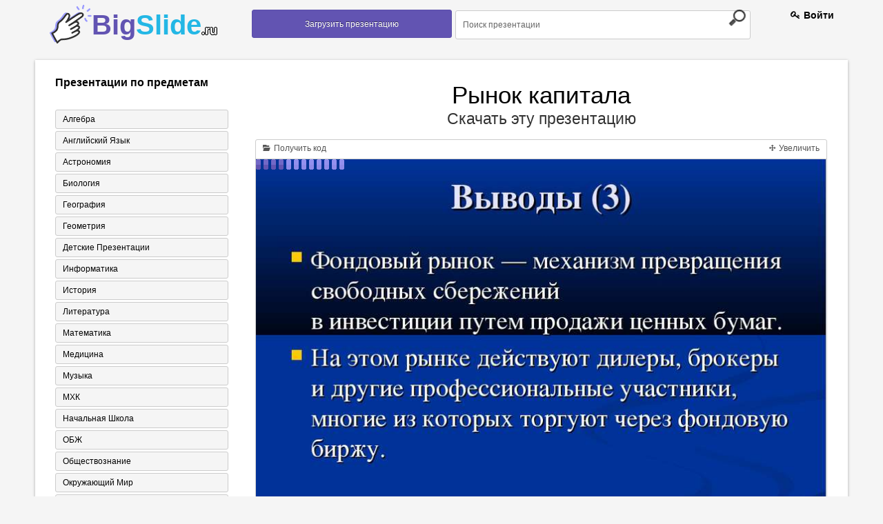

--- FILE ---
content_type: text/html; charset=UTF-8
request_url: https://bigslide.ru/ekonomika/34586-rinok-kapitala1.html
body_size: 17642
content:
<!DOCTYPE html>
<!--[if lt IE 7]>      <html class="no-js lt-ie9 lt-ie8 lt-ie7"> <![endif]-->
<!--[if IE 7]>         <html class="no-js lt-ie9 lt-ie8"> <![endif]-->
<!--[if IE 8]>         <html class="no-js lt-ie9"> <![endif]-->
<!--[if gt IE 8]><!--> <html class="no-js"> <!--<![endif]-->
<head>
    <meta charset="utf-8">
    <meta http-equiv="X-UA-Compatible" content="IE=edge,chrome=1">
    <meta name="keywords" content="Скачать презентацию Рынок капитала, презентация на тему Рынок капитала, презентация по экономике Рынок капитала" />
<meta name="description" content="Презентация на тему Рынок капитала к уроку по экономике" />
<link rel="stylesheet" type="text/css" href="/assets/eb39e12/colorbox.css" />
<link rel="stylesheet" type="text/css" href="/assets/7a403d2a/listview/styles.css" />
<script type="text/javascript" src="/assets/d743f8/jquery.min.js"></script>
<script type="text/javascript" src="/assets/d743f8/jquery.cookie.js"></script>
<script type="text/javascript" src="/assets/d743f8/jquery.ba-bbq.min.js"></script>
<script type="text/javascript" src="/assets/eb39e12/js/jquery.colorbox-min.js"></script>
<title>Презентация &quot;Рынок капитала&quot; - скачать бесплатно</title>
    <!--<link rel="chrome-webstore-item" href="https://chrome.google.com/webstore/detail/lejpbmpibkebmlngnaijaggjlmhjbhog">-->
    <!-- Mobile viewport -->
    <meta name="viewport" content="width=device-width; initial-scale=1.0">
    <link rel="icon" href="/assets/7ea587ee/images/favicon.ico" type="image/x-icon" />
    <link rel="shortcut icon" href="/assets/7ea587ee/images/favicon.ico" type="image/x-icon" />
    <!-- CSS-->
    <!-- Google web fonts. You can get your own bundle at http://www.google.com/fonts. Don't forget to update the CSS accordingly!-->
    <link href='//fonts.googleapis.com/css?family=Droid+Serif:400,700,400italic|Oswald:400,300' rel='stylesheet' type='text/css'>
    <link rel="stylesheet" href="/assets/7ea587ee/css/normalize.css">
    <link rel="stylesheet" type="text/css" href="/assets/7ea587ee/css/demo.css" />

    <!-- end CSS-->
    <!-- columns demo style. DELETE IT -->
    <script async src="https://pagead2.googlesyndication.com/pagead/js/adsbygoogle.js?client=ca-pub-6333901509956448" crossorigin="anonymous"></script>
<!--/////кнопка вверх//////-->
    <script type="text/javascript">

        $(function() {

            $(window).scroll(function() {

                if($(this).scrollTop() != 0) {

                    $('#toTop').fadeIn();

                } else {

                    $('#toTop').fadeOut();

                }

            });

            $('#toTop').click(function() {

                $('body,html').animate({scrollTop:0},800);

            });

        });

    </script>
    <script src="/assets/7ea587ee/js/bigslide.js"></script>


<!--///////////-->
</head>
<body id="home">
<!--[if lt IE 7]>
<p class="chromeframe">You are using an <strong>outdated</strong> browser. Please <a href="http://browsehappy.com/">upgrade your browser</a> or <a href="http://www.google.com/chromeframe/?redirect=true">activate Google Chrome Frame</a> to improve your experience.</p>
<![endif]-->
<!-- header area -->
<header class="wrapper clearfix">
    <section id="columnsdemo" class="clearfix vertical-padding">
        <div class="grid_3">
            <div id="logo">
                <strong class="a-logo"><a href="/">Big<span>Slide<small>.ru</small></span></a> </strong>
            </div>
        </div>
        <!--/////////////-->
        <div class="grid_3">
            <nav id="topnav" role="navigation">
                <a href="https://bigslide.ru/upload.html">
                    <button class="a_demo_four"> Загрузить презентацию</button>
                </a>
            </nav>
            <!-- end main navigation -->
        </div>
		

        <!--/////////////-->
        <div class="grid_5">
            <form class="a-search" method="GET" action="https://bigslide.ru/search.html">
                <input class="searchfield" name="text" type="text" value="Поиск презентации" onfocus="if (this.value == 'Поиск презентации') {this.value = '';}" onblur="if (this.value == '') {this.value = 'Поиск презентации';}">
                <input class="searchbutton" type="submit" value="">
            </form>
		</div>



        </div>

        <div class="grid_1">
                            <span class="a-regist">
                    <span class="a-rt"><a href="/login.html"><i class="icon-key"></i> Войти</a></span>                </span>
        </div>
    </section>
</header>



<!-- end header -->
<!-- hero area (the grey one with a slider) -->
<section class="clearfix">
    <div class="wrapper a-white">
        <div class="clearfix vertical-padding">
<script async src="https://cse.google.com/cse.js?cx=fa64be1d6d11b5389"></script>
<div class="gcse-search"></div>
            
    <div class="grid_3">
        <!--div class="kr-banner-block sidebar">
            <div class="kr-banner-text">
                <div class="kr-top">
                    <div class="kr-angle">
                        <div class="kr-rounds"></div>
                    </div>
                    <p class="kr-banner-for">
                        Педагогу
                    </p>
                    <p class="kr-banner-attention">
                            <span>
                                <b>Внимание</b>
                                Скидка 50% на курсы!
                            </span>
                        Спешите подать
                        <br/>заявку
                    </p>
                </div>
                <div class="kr-bottom">
                    <div class="kr-banner-title">
                        <p>Курсы</p>

                        <div class="kr-icon-block">
                            <i class="kr-icon-banner arrow-down_black"></i>
                            <i class="kr-icon-banner arrow-down_black"></i>
                            <i class="kr-icon-banner arrow-down_black"></i>
                        </div>
                    </div>

                    <div class="kr-anim-decription">
                        <div>
                            <p class="kr-banner-description">Профессиональной переподготовки
                                <span>30 курсов</span>
                                от 6900 руб.
                            </p>
                            <p class="kr-banner-description">Курсы для всех
                                <span>от <em>3000</em> руб.</span>
                                от 1500 руб.
                            </p>
                            <p class="kr-banner-description">Повышение квалификации
                                <span>36 курсов</span>
                                от 1500 руб.
                            </p>
                        </div>
                    </div>

                    <div class="kr-button-block">
                        <a href="https://infourok.ru" >Перейти</a>
                    </div>

                    <p class="kr-banner-certificate">Лицензия №037267 от 17.03.2016 г.
                        <br/>выдана департаментом образования г. Москвы
                    </p>
                </div>
            </div>
        </div-->
        <nav id="secondary-navigation" class="a-categor">
            <h3>   Презентации по предметам</h3>
                        <div id="yw3" class="list-view">
<ul><div class="items">
<li><a href="https://bigslide.ru/algebra" alt="Алгебра" >Алгебра</a></li><li><a href="https://bigslide.ru/angliyskiy-yazik" alt="Английский язык" >Английский язык</a></li><li><a href="https://bigslide.ru/astronomiya" alt="Астрономия" >Астрономия</a></li><li><a href="https://bigslide.ru/biologiya" alt="Биология" >Биология</a></li><li><a href="https://bigslide.ru/geografiya" alt="География" >География</a></li><li><a href="https://bigslide.ru/geometriya" alt="Геометрия" >Геометрия</a></li><li><a href="https://bigslide.ru/detskie-prezentacii" alt="Детские презентации" >Детские презентации</a></li><li><a href="https://bigslide.ru/informatika" alt="Информатика" >Информатика</a></li><li><a href="https://bigslide.ru/istoriya" alt="История" >История</a></li><li><a href="https://bigslide.ru/literatura" alt="Литература" >Литература</a></li><li><a href="https://bigslide.ru/matematika" alt="Математика" >Математика</a></li><li><a href="https://bigslide.ru/medicina" alt="Медицина" >Медицина</a></li><li><a href="https://bigslide.ru/muzika" alt="Музыка" >Музыка</a></li><li><a href="https://bigslide.ru/mhk" alt="МХК" >МХК</a></li><li><a href="https://bigslide.ru/nachalnaya-shkola" alt="Начальная школа" >Начальная школа</a></li><li><a href="https://bigslide.ru/obzh" alt="ОБЖ" >ОБЖ</a></li><li><a href="https://bigslide.ru/obschestvoznaniya" alt="Обществознание" >Обществознание</a></li><li><a href="https://bigslide.ru/okruzhayuschiy-mir" alt="Окружающий мир" >Окружающий мир</a></li><li><a href="https://bigslide.ru/pedagogika" alt="Педагогика" >Педагогика</a></li><li><a href="https://bigslide.ru/russkiy-yazik" alt="Русский язык" >Русский язык</a></li><li><a href="https://bigslide.ru/tehnologiya" alt="Технология" >Технология</a></li><li><a href="https://bigslide.ru/fizika" alt="Физика" >Физика</a></li><li><a href="https://bigslide.ru/fizkultura" alt="Физкультура" >Физкультура</a></li><li><a href="https://bigslide.ru/filosofiya" alt="Философия" >Философия</a></li><li><a href="https://bigslide.ru/himiya" alt="Химия" >Химия</a></li><li><a href="https://bigslide.ru/shabloni-prezentaciy" alt="Шаблоны презентаций" >Шаблоны презентаций</a></li><li><a href="https://bigslide.ru/ekologiya" alt="Экология" >Экология</a></li><li class="a-active" ><a href="https://bigslide.ru/ekonomika" alt="Экономика" >Экономика</a></li></div></ul><div class="keys" style="display:none" title="/ekonomika/34586-rinok-kapitala1.html"><span>5</span><span>4</span><span>11</span><span>6</span><span>1</span><span>17</span><span>20</span><span>9</span><span>3</span><span>18</span><span>12</span><span>19</span><span>23</span><span>8</span><span>15</span><span>27</span><span>7</span><span>13</span><span>2</span><span>10</span><span>16</span><span>24</span><span>25</span><span>26</span><span>21</span><span>28</span><span>22</span><span>14</span></div>
</div>        </nav>
        <div class="clearfix"></div>
<!--        <div class="a-img-cover">-->
<!--            <img src="--><!--/images/250-250.png">-->
<!--        </div>-->
    </div>

    <!--//////////-->
    <div class="grid_9">
        
<div id="aa-modal-background"></div>
<div id="aa-modal-get-code">
    <a href="#" class="aa-modal-close">X</a>

    <p class="a-cod-sla">
        Код презентации <small>скопируйте его</small>
    </p>

    <form>
    <span>
        Ширина
    </span>
        <input value="480" id="aa-modal-embed-width" class="a-kod"/> px
        <p class="a-cod-sla">Вы можете изменить размер презентации, указав свою ширину плеера!</p>

        <textarea style="width: 300px;" rows="7" id="aa-modal-embed-input" onclick="$(this).select();"></textarea>
    </form>

</div>

<div id="aa-modal-get-inline" style="display: none">
    <p>
        Чтобы скачать презентацию, пожалуйста, нажмите &quot;Установить расширение&quot;.
    </p>
    <p>Скачивание начнется автоматически.</p>

</div>

<center>
    <h1 class="a-tema"> Рынок капитала </h1>
    <div style="clear: both;"></div>
    <a href="http://bigslide.ru/uploads/files/35/rinok-kapitala.ppt" target="_blank"
       class="a_donlaud"
       data-link="http://bigslide.ru/uploads/files/35/rinok-kapitala.ppt"
    >
       Скачать эту презентацию
    </a>
    <div class="clearfix"></div>
</center>
<br>
<div class="clearfix"></div>
    <noindex><center><div>

    </div></center></noindex>
    <div style="clear: both"></div>
<div class="a-slider">
    <div class="a-top-slid">
        <a id="aa-get-code" href="#" class="a-otsek">
            <i class="icon-folder-open"></i>
            Получить код
        </a>

        
        <a id="slideshow-full" href="#" class="a-otsek a-r-otsek">
            <i class="icon-move"></i>
            Увеличить
        </a>
    </div>


    <div id="slideshow" class="a-slider-1">

        <img id="slideshow-preloader" class="active"
             src="https://bigslide.ru/assets/7ea587ee/images/Load.gif">
        <img aa-delay="5" src="https://bigslide.ru/images/35/34586/831/img0.jpg" alt="Глава 3. Экономика фирмы 20. Рынок капитала 20. Рынок капитала" title="Глава 3. Экономика фирмы 20. Рынок капитала 20. Рынок капитала" >
<img aa-delay="5" src="https://bigslide.ru/images/35/34586/831/img1.jpg" alt="Источники финансирования фирмы Привлечение инвестиций (attracting investment)..." title="Источники финансирования фирмы Привлечение инвестиций (attracting investment)..." >
<img aa-delay="5" src="https://bigslide.ru/images/35/34586/831/img2.jpg" alt="Капитал (capital) — это накопленные физические ресурсы (здания, оборудование,..." title="Капитал (capital) — это накопленные физические ресурсы (здания, оборудование,..." >
<img aa-delay="5" src="https://bigslide.ru/images/35/34586/831/img3.jpg" alt="Три вида капитала Физический капитал — все, что создано трудом человека и исп..." title="Три вида капитала Физический капитал — все, что создано трудом человека и исп..." >
<img aa-delay="5" src="https://bigslide.ru/images/35/34586/831/img4.jpg" alt="Инвестиции (investment) — увеличение капитала фирмы с целью извлечения дохода..." title="Инвестиции (investment) — увеличение капитала фирмы с целью извлечения дохода..." >
<img aa-delay="5" src="https://bigslide.ru/images/35/34586/831/img5.jpg" alt="Ставка процента (interest rate) — отношение годовой суммы процента к сумме де..." title="Ставка процента (interest rate) — отношение годовой суммы процента к сумме де..." >
<img aa-delay="5" src="https://bigslide.ru/images/35/34586/831/img6.jpg" alt="Ценная бумага (security) — документ, который закрепляет имущественные и неиму..." title="Ценная бумага (security) — документ, который закрепляет имущественные и неиму..." >
<img aa-delay="5" src="https://bigslide.ru/images/35/34586/831/img7.jpg" alt="Виды ценных бумаг Акция (stock — амер., share — англ.) — удостоверение собств..." title="Виды ценных бумаг Акция (stock — амер., share — англ.) — удостоверение собств..." >
<img aa-delay="5" src="https://bigslide.ru/images/35/34586/831/img8.jpg" alt="Другие виды ценных бумаг: чек — указание чекодателя банку выплатить чекодержа..." title="Другие виды ценных бумаг: чек — указание чекодателя банку выплатить чекодержа..." >
<img aa-delay="5" src="https://bigslide.ru/images/35/34586/831/img9.jpg" alt="Виды акций обыкновенные (ordinary stocks), которые дают владельцу право голос..." title="Виды акций обыкновенные (ordinary stocks), которые дают владельцу право голос..." >
<img aa-delay="5" src="https://bigslide.ru/images/35/34586/831/img10.jpg" alt="Фондовый рынок рынок капитала (capital market) — рынок, на котором осуществля..." title="Фондовый рынок рынок капитала (capital market) — рынок, на котором осуществля..." >
<img aa-delay="5" src="https://bigslide.ru/images/35/34586/831/img11.jpg" alt="Участники фондового рынка Эмитенты (issuers) — фирмы и другие организации, ну..." title="Участники фондового рынка Эмитенты (issuers) — фирмы и другие организации, ну..." >
<img aa-delay="5" src="https://bigslide.ru/images/35/34586/831/img12.jpg" alt="Профессиональные участники фондового рынка Брокер (broker) — юридическое или ..." title="Профессиональные участники фондового рынка Брокер (broker) — юридическое или ..." >
<img aa-delay="5" src="https://bigslide.ru/images/35/34586/831/img13.jpg" alt="Фондовая биржа (stock exchange) — фирма — организатор торговли на рынке ценны..." title="Фондовая биржа (stock exchange) — фирма — организатор торговли на рынке ценны..." >
<img aa-delay="5" src="https://bigslide.ru/images/35/34586/831/img14.jpg" alt="Котировка (quote) цена ценной бумаги на бирже Листинг (listing) — регистрация..." title="Котировка (quote) цена ценной бумаги на бирже Листинг (listing) — регистрация..." >
<img aa-delay="5" src="https://bigslide.ru/images/35/34586/831/img15.jpg" alt="Инвестиционные показатели Рыночная капитализация (market capitalization, MCAP..." title="Инвестиционные показатели Рыночная капитализация (market capitalization, MCAP..." >
<img aa-delay="5" src="https://bigslide.ru/images/35/34586/831/img16.jpg" alt="Гарри Маркович (род. 1927), американский экономист и математик. В статье “Выб..." title="Гарри Маркович (род. 1927), американский экономист и математик. В статье “Выб..." >
<img aa-delay="5" src="https://bigslide.ru/images/35/34586/831/img17.jpg" alt="Уильям Шарп (род.1934), американский экономист. В статье “Цена акционерного к..." title="Уильям Шарп (род.1934), американский экономист. В статье “Цена акционерного к..." >
<img aa-delay="5" src="https://bigslide.ru/images/35/34586/831/img18.jpg" alt="Выводы (1) Фирма может финансировать свою деятельность путем: привлечения инв..." title="Выводы (1) Фирма может финансировать свою деятельность путем: привлечения инв..." >
<img aa-delay="5" src="https://bigslide.ru/images/35/34586/831/img19.jpg" alt="Выводы (2) Существует три основных вида ценных бумаг — документа, закрепляюще..." title="Выводы (2) Существует три основных вида ценных бумаг — документа, закрепляюще..." >
<img aa-delay="5" src="https://bigslide.ru/images/35/34586/831/img20.jpg" alt="Выводы (3) Фондовый рынок — механизм превращения свободных сбережений в инвес..." title="Выводы (3) Фондовый рынок — механизм превращения свободных сбережений в инвес..." >

        <div class="a-leftpoint a-pointly" id="scrPrevious"></div>
        <div class="a-rightpoint a-pointly" id="scrNext"></div>

    </div>


    <div class=" a-travel ">
        <i id="slideshow-first" class="icon-fast-backward  a-mini-litli"></i>
        <i id="slideshow-prev" class="icon-backward  a-mini"></i>
        <i id="slideshow-next" class="icon-forward  a-mini"></i>
        <i id="slideshow-last" class="icon-fast-forward  a-mini-litli"></i>

        <span id="slideshow-slide" class="a-pages">1</span>
        <span id="slideshow-count" class="a-dalee">21</span>
    </div>

</div>

<div class="clearfix"></div>
<center>
        <h3 class="a-tema" itemprop="name"> Презентация на тему
        <span>Рынок капитала</span>
    </h3>
    <div style="clear: both;"></div>
        <div style="clear: both;"></div>
    <a href="http://bigslide.ru/uploads/files/35/rinok-kapitala.ppt" target="_blank"
       class="a_donlaud"
       data-link="http://bigslide.ru/uploads/files/35/rinok-kapitala.ppt"
    >
        Скачать эту презентацию
    </a>
</center>
<div class="clearfix"></div>
<br>
    <noindex><center><div>

    </div></center></noindex>
    <div style="clear: both"></div>

<div itemscope itemtype="//schema.org/ScholarlyArticle">

    <meta itemprop="image" content="/images/35/34586/960/img0.jpg"/>
    <meta property="og:title" content="Рынок капитала"/>
    <meta property="og:image" content="/images/35/34586/960/img0.jpg"/>
    <div class="grid_6">
        <div itemscope itemtype="http://schema.org/ImageObject">
    <div class="a-minamb">Cлайд<span class="a-mamba"> 1</span></div>
    <meta itemprop="name" content="Рынок капитала" />
    <meta itemprop="caption" content="Глава 3. Экономика фирмы 20. Рынок капитала 20. Рынок капитала" />
    <meta itemprop="width" content="960 px" />
    <meta itemprop="height" content="720 px" />
    <a class="aa-colorbox" itemprop="contentUrl" href="https://bigslide.ru/images/35/34586/960/img0.jpg" alt="Глава 3. Экономика фирмы 20. Рынок капитала 20. Рынок капитала" title="Глава 3. Экономика фирмы 20. Рынок капитала 20. Рынок капитала" >
    <img class="a-div-prezent" itemprop="thumbnail" src="https://bigslide.ru/images/35/34586/389/img0.jpg" alt="Глава 3. Экономика фирмы 20. Рынок капитала 20. Рынок капитала" title="Глава 3. Экономика фирмы 20. Рынок капитала 20. Рынок капитала">
    </a>
    <span class="a-slid-text" itemprop="description">Глава 3. Экономика фирмы 20. Рынок капитала 20. Рынок капитала</span>
</div>
<div class="clearfix "></div><div itemscope itemtype="http://schema.org/ImageObject">
    <div class="a-minamb">Cлайд<span class="a-mamba"> 2</span></div>
    <meta itemprop="name" content="Рынок капитала" />
    <meta itemprop="caption" content="Источники финансирования фирмы Привлечение инвестиций (attracting investment) —вложение фирмой или лицом средств в денежной или физической форме в данную фирму. Реинвестирование прибыли (reinvesting profit) — вложение в производство прибыли, оставшейся в распоряжении фирмы после уплаты налогов. Заимствование (borrowing) — получение средств в виде займа в банке или через продажу облигации на условиях платности, срочности и возвратности. Гранты (grants) — получение взноса в денежной или физической форме, возврата которого не требуется. 20. Рынок капитала" />
    <meta itemprop="width" content="960 px" />
    <meta itemprop="height" content="720 px" />
    <a class="aa-colorbox" itemprop="contentUrl" href="https://bigslide.ru/images/35/34586/960/img1.jpg" alt="Источники финансирования фирмы Привлечение инвестиций (attracting investment)..." title="Источники финансирования фирмы Привлечение инвестиций (attracting investment)..." >
    <img class="a-div-prezent" itemprop="thumbnail" src="https://bigslide.ru/images/35/34586/389/img1.jpg" alt="Источники финансирования фирмы Привлечение инвестиций (attracting investment)..." title="Источники финансирования фирмы Привлечение инвестиций (attracting investment)...">
    </a>
    <span class="a-slid-text" itemprop="description">Источники финансирования фирмы Привлечение инвестиций (attracting investment) —вложение фирмой или лицом средств в денежной или физической форме в данную фирму. Реинвестирование прибыли (reinvesting profit) — вложение в производство прибыли, оставшейся в распоряжении фирмы после уплаты налогов. Заимствование (borrowing) — получение средств в виде займа в банке или через продажу облигации на условиях платности, срочности и возвратности. Гранты (grants) — получение взноса в денежной или физической форме, возврата которого не требуется. 20. Рынок капитала</span>
</div>
<div class="clearfix "></div><div itemscope itemtype="http://schema.org/ImageObject">
    <div class="a-minamb">Cлайд<span class="a-mamba"> 3</span></div>
    <meta itemprop="name" content="Рынок капитала" />
    <meta itemprop="caption" content="Капитал (capital) — это накопленные физические ресурсы (здания, оборудование, машины) и финансовые сбережения, используемые для производства и финансирования производства экономических благ. В широком смысле капитал — это все, что приносит его владельцу доход. 20. Рынок капитала" />
    <meta itemprop="width" content="960 px" />
    <meta itemprop="height" content="720 px" />
    <a class="aa-colorbox" itemprop="contentUrl" href="https://bigslide.ru/images/35/34586/960/img2.jpg" alt="Капитал (capital) — это накопленные физические ресурсы (здания, оборудование,..." title="Капитал (capital) — это накопленные физические ресурсы (здания, оборудование,..." >
    <img class="a-div-prezent" itemprop="thumbnail" src="https://bigslide.ru/images/35/34586/389/img2.jpg" alt="Капитал (capital) — это накопленные физические ресурсы (здания, оборудование,..." title="Капитал (capital) — это накопленные физические ресурсы (здания, оборудование,...">
    </a>
    <span class="a-slid-text" itemprop="description">Капитал (capital) — это накопленные физические ресурсы (здания, оборудование, машины) и финансовые сбережения, используемые для производства и финансирования производства экономических благ. В широком смысле капитал — это все, что приносит его владельцу доход. 20. Рынок капитала</span>
</div>
<div class="clearfix "></div><div itemscope itemtype="http://schema.org/ImageObject">
    <div class="a-minamb">Cлайд<span class="a-mamba"> 4</span></div>
    <meta itemprop="name" content="Рынок капитала" />
    <meta itemprop="caption" content="Три вида капитала Физический капитал — все, что создано трудом человека и используется для превращения ресурсов в экономические блага. Финансовый капитал — денежные средства, на которые фирма покупает физический капитал. Человеческий капитал — люди, которых нанимает фирма, поскольку они своим трудом создают добавленную стоимость и приносят фирме доход. 20. Рынок капитала" />
    <meta itemprop="width" content="960 px" />
    <meta itemprop="height" content="720 px" />
    <a class="aa-colorbox" itemprop="contentUrl" href="https://bigslide.ru/images/35/34586/960/img3.jpg" alt="Три вида капитала Физический капитал — все, что создано трудом человека и исп..." title="Три вида капитала Физический капитал — все, что создано трудом человека и исп..." >
    <img class="a-div-prezent" itemprop="thumbnail" src="https://bigslide.ru/images/35/34586/389/img3.jpg" alt="Три вида капитала Физический капитал — все, что создано трудом человека и исп..." title="Три вида капитала Физический капитал — все, что создано трудом человека и исп...">
    </a>
    <span class="a-slid-text" itemprop="description">Три вида капитала Физический капитал — все, что создано трудом человека и используется для превращения ресурсов в экономические блага. Финансовый капитал — денежные средства, на которые фирма покупает физический капитал. Человеческий капитал — люди, которых нанимает фирма, поскольку они своим трудом создают добавленную стоимость и приносят фирме доход. 20. Рынок капитала</span>
</div>
<div class="clearfix "></div><div itemscope itemtype="http://schema.org/ImageObject">
    <div class="a-minamb">Cлайд<span class="a-mamba"> 5</span></div>
    <meta itemprop="name" content="Рынок капитала" />
    <meta itemprop="caption" content="Инвестиции (investment) — увеличение капитала фирмы с целью извлечения дохода. 20. Рынок капитала" />
    <meta itemprop="width" content="960 px" />
    <meta itemprop="height" content="720 px" />
    <a class="aa-colorbox" itemprop="contentUrl" href="https://bigslide.ru/images/35/34586/960/img4.jpg" alt="Инвестиции (investment) — увеличение капитала фирмы с целью извлечения дохода..." title="Инвестиции (investment) — увеличение капитала фирмы с целью извлечения дохода..." >
    <img class="a-div-prezent" itemprop="thumbnail" src="https://bigslide.ru/images/35/34586/389/img4.jpg" alt="Инвестиции (investment) — увеличение капитала фирмы с целью извлечения дохода..." title="Инвестиции (investment) — увеличение капитала фирмы с целью извлечения дохода...">
    </a>
    <span class="a-slid-text" itemprop="description">Инвестиции (investment) — увеличение капитала фирмы с целью извлечения дохода. 20. Рынок капитала</span>
</div>
<div class="clearfix "></div><div itemscope itemtype="http://schema.org/ImageObject">
    <div class="a-minamb">Cлайд<span class="a-mamba"> 6</span></div>
    <meta itemprop="name" content="Рынок капитала" />
    <meta itemprop="caption" content="Ставка процента (interest rate) — отношение годовой суммы процента к сумме денег, взятой в кредит. 20. Рынок капитала" />
    <meta itemprop="width" content="960 px" />
    <meta itemprop="height" content="720 px" />
    <a class="aa-colorbox" itemprop="contentUrl" href="https://bigslide.ru/images/35/34586/960/img5.jpg" alt="Ставка процента (interest rate) — отношение годовой суммы процента к сумме де..." title="Ставка процента (interest rate) — отношение годовой суммы процента к сумме де..." >
    <img class="a-div-prezent" itemprop="thumbnail" src="https://bigslide.ru/images/35/34586/389/img5.jpg" alt="Ставка процента (interest rate) — отношение годовой суммы процента к сумме де..." title="Ставка процента (interest rate) — отношение годовой суммы процента к сумме де...">
    </a>
    <span class="a-slid-text" itemprop="description">Ставка процента (interest rate) — отношение годовой суммы процента к сумме денег, взятой в кредит. 20. Рынок капитала</span>
</div>
<div class="clearfix "></div><div itemscope itemtype="http://schema.org/ImageObject">
    <div class="a-minamb">Cлайд<span class="a-mamba"> 7</span></div>
    <meta itemprop="name" content="Рынок капитала" />
    <meta itemprop="caption" content="Ценная бумага (security) — документ, который закрепляет имущественные и неимущественные права владельца. Цена ценной бумаги называется курсом. 20. Рынок капитала" />
    <meta itemprop="width" content="960 px" />
    <meta itemprop="height" content="720 px" />
    <a class="aa-colorbox" itemprop="contentUrl" href="https://bigslide.ru/images/35/34586/960/img6.jpg" alt="Ценная бумага (security) — документ, который закрепляет имущественные и неиму..." title="Ценная бумага (security) — документ, который закрепляет имущественные и неиму..." >
    <img class="a-div-prezent" itemprop="thumbnail" src="https://bigslide.ru/images/35/34586/389/img6.jpg" alt="Ценная бумага (security) — документ, который закрепляет имущественные и неиму..." title="Ценная бумага (security) — документ, который закрепляет имущественные и неиму...">
    </a>
    <span class="a-slid-text" itemprop="description">Ценная бумага (security) — документ, который закрепляет имущественные и неимущественные права владельца. Цена ценной бумаги называется курсом. 20. Рынок капитала</span>
</div>
<div class="clearfix "></div><div itemscope itemtype="http://schema.org/ImageObject">
    <div class="a-minamb">Cлайд<span class="a-mamba"> 8</span></div>
    <meta itemprop="name" content="Рынок капитала" />
    <meta itemprop="caption" content="Виды ценных бумаг Акция (stock — амер., share — англ.) — удостоверение собственности. Облигация (bond) — удостоверение долга. Опцион (option) — удостоверение права владельца ценной бумаги на покупку или продажу другой ценной бумаги в предусмотренный в ней срок по зафиксированной цене. 20. Рынок капитала" />
    <meta itemprop="width" content="960 px" />
    <meta itemprop="height" content="720 px" />
    <a class="aa-colorbox" itemprop="contentUrl" href="https://bigslide.ru/images/35/34586/960/img7.jpg" alt="Виды ценных бумаг Акция (stock — амер., share — англ.) — удостоверение собств..." title="Виды ценных бумаг Акция (stock — амер., share — англ.) — удостоверение собств..." >
    <img class="a-div-prezent" itemprop="thumbnail" src="https://bigslide.ru/images/35/34586/389/img7.jpg" alt="Виды ценных бумаг Акция (stock — амер., share — англ.) — удостоверение собств..." title="Виды ценных бумаг Акция (stock — амер., share — англ.) — удостоверение собств...">
    </a>
    <span class="a-slid-text" itemprop="description">Виды ценных бумаг Акция (stock — амер., share — англ.) — удостоверение собственности. Облигация (bond) — удостоверение долга. Опцион (option) — удостоверение права владельца ценной бумаги на покупку или продажу другой ценной бумаги в предусмотренный в ней срок по зафиксированной цене. 20. Рынок капитала</span>
</div>
<div class="clearfix "></div><div itemscope itemtype="http://schema.org/ImageObject">
    <div class="a-minamb">Cлайд<span class="a-mamba"> 9</span></div>
    <meta itemprop="name" content="Рынок капитала" />
    <meta itemprop="caption" content="Другие виды ценных бумаг: чек — указание чекодателя банку выплатить чекодержателю указанную в чеке сумму; вексель — долговое обязательство дериваты — производные ценные бумаги. 20. Рынок капитала" />
    <meta itemprop="width" content="960 px" />
    <meta itemprop="height" content="720 px" />
    <a class="aa-colorbox" itemprop="contentUrl" href="https://bigslide.ru/images/35/34586/960/img8.jpg" alt="Другие виды ценных бумаг: чек — указание чекодателя банку выплатить чекодержа..." title="Другие виды ценных бумаг: чек — указание чекодателя банку выплатить чекодержа..." >
    <img class="a-div-prezent" itemprop="thumbnail" src="https://bigslide.ru/images/35/34586/389/img8.jpg" alt="Другие виды ценных бумаг: чек — указание чекодателя банку выплатить чекодержа..." title="Другие виды ценных бумаг: чек — указание чекодателя банку выплатить чекодержа...">
    </a>
    <span class="a-slid-text" itemprop="description">Другие виды ценных бумаг: чек — указание чекодателя банку выплатить чекодержателю указанную в чеке сумму; вексель — долговое обязательство дериваты — производные ценные бумаги. 20. Рынок капитала</span>
</div>
<div class="clearfix "></div><div itemscope itemtype="http://schema.org/ImageObject">
    <div class="a-minamb">Cлайд<span class="a-mamba"> 10</span></div>
    <meta itemprop="name" content="Рынок капитала" />
    <meta itemprop="caption" content="Виды акций обыкновенные (ordinary stocks), которые дают владельцу право голоса на собрании акционеров и право на получение дивидендов в зависимости от прибыли общества привилегированные (preferred stocks), которые не дают права голоса на собрании акционеров, но гарантируют владельцу приоритет в получении дивидендов — части прибыли. 20. Рынок капитала" />
    <meta itemprop="width" content="960 px" />
    <meta itemprop="height" content="720 px" />
    <a class="aa-colorbox" itemprop="contentUrl" href="https://bigslide.ru/images/35/34586/960/img9.jpg" alt="Виды акций обыкновенные (ordinary stocks), которые дают владельцу право голос..." title="Виды акций обыкновенные (ordinary stocks), которые дают владельцу право голос..." >
    <img class="a-div-prezent" itemprop="thumbnail" src="https://bigslide.ru/images/35/34586/389/img9.jpg" alt="Виды акций обыкновенные (ordinary stocks), которые дают владельцу право голос..." title="Виды акций обыкновенные (ordinary stocks), которые дают владельцу право голос...">
    </a>
    <span class="a-slid-text" itemprop="description">Виды акций обыкновенные (ordinary stocks), которые дают владельцу право голоса на собрании акционеров и право на получение дивидендов в зависимости от прибыли общества привилегированные (preferred stocks), которые не дают права голоса на собрании акционеров, но гарантируют владельцу приоритет в получении дивидендов — части прибыли. 20. Рынок капитала</span>
</div>
<div class="clearfix "></div><div itemscope itemtype="http://schema.org/ImageObject">
    <div class="a-minamb">Cлайд<span class="a-mamba"> 11</span></div>
    <meta itemprop="name" content="Рынок капитала" />
    <meta itemprop="caption" content="Фондовый рынок рынок капитала (capital market) — рынок, на котором осуществляется купля и продажа ценных бумаг и других финансовых инструментов. 20. Рынок капитала" />
    <meta itemprop="width" content="960 px" />
    <meta itemprop="height" content="720 px" />
    <a class="aa-colorbox" itemprop="contentUrl" href="https://bigslide.ru/images/35/34586/960/img10.jpg" alt="Фондовый рынок рынок капитала (capital market) — рынок, на котором осуществля..." title="Фондовый рынок рынок капитала (capital market) — рынок, на котором осуществля..." >
    <img class="a-div-prezent" itemprop="thumbnail" src="https://bigslide.ru/images/35/34586/389/img10.jpg" alt="Фондовый рынок рынок капитала (capital market) — рынок, на котором осуществля..." title="Фондовый рынок рынок капитала (capital market) — рынок, на котором осуществля...">
    </a>
    <span class="a-slid-text" itemprop="description">Фондовый рынок рынок капитала (capital market) — рынок, на котором осуществляется купля и продажа ценных бумаг и других финансовых инструментов. 20. Рынок капитала</span>
</div>
<div class="clearfix "></div><div itemscope itemtype="http://schema.org/ImageObject">
    <div class="a-minamb">Cлайд<span class="a-mamba"> 12</span></div>
    <meta itemprop="name" content="Рынок капитала" />
    <meta itemprop="caption" content="Участники фондового рынка Эмитенты (issuers) — фирмы и другие организации, нуждающиеся в финансировании и выпускающие ценные бумаги на продажу, и другие владельцы ценных бумаг, которые ранее их купили на рынке. Инвесторы (investors) — покупатели на фондовом рынке. Покупая ценные бумаги, они превращают свои сбережения в инвестиции. 20. Рынок капитала" />
    <meta itemprop="width" content="960 px" />
    <meta itemprop="height" content="720 px" />
    <a class="aa-colorbox" itemprop="contentUrl" href="https://bigslide.ru/images/35/34586/960/img11.jpg" alt="Участники фондового рынка Эмитенты (issuers) — фирмы и другие организации, ну..." title="Участники фондового рынка Эмитенты (issuers) — фирмы и другие организации, ну..." >
    <img class="a-div-prezent" itemprop="thumbnail" src="https://bigslide.ru/images/35/34586/389/img11.jpg" alt="Участники фондового рынка Эмитенты (issuers) — фирмы и другие организации, ну..." title="Участники фондового рынка Эмитенты (issuers) — фирмы и другие организации, ну...">
    </a>
    <span class="a-slid-text" itemprop="description">Участники фондового рынка Эмитенты (issuers) — фирмы и другие организации, нуждающиеся в финансировании и выпускающие ценные бумаги на продажу, и другие владельцы ценных бумаг, которые ранее их купили на рынке. Инвесторы (investors) — покупатели на фондовом рынке. Покупая ценные бумаги, они превращают свои сбережения в инвестиции. 20. Рынок капитала</span>
</div>
<div class="clearfix "></div><div itemscope itemtype="http://schema.org/ImageObject">
    <div class="a-minamb">Cлайд<span class="a-mamba"> 13</span></div>
    <meta itemprop="name" content="Рынок капитала" />
    <meta itemprop="caption" content="Профессиональные участники фондового рынка Брокер (broker) — юридическое или физическое лицо, совершающее сделки с ценными бумагами от имени и за счет клиента или от своего имени и за счет клиента. Дилер (dealer) — юридическое лицо, являющееся коммерческой организацией, торгующее ценными бумагами от своего имени и за свой счет. Управляющий (manager) — фирма, которая от своего имени за вознаграждение управляет принадлежащими третьим лицам ценными бумагами. Клиринговая организация (clearing house) — фирма, занимающаяся расчетами по сделкам с ценными бумагами. Депозитарий (depository) — фирма, оказывающая услуги по хранению сертификатов ценных бумаг и учету перехода прав на них. 20. Рынок капитала" />
    <meta itemprop="width" content="960 px" />
    <meta itemprop="height" content="720 px" />
    <a class="aa-colorbox" itemprop="contentUrl" href="https://bigslide.ru/images/35/34586/960/img12.jpg" alt="Профессиональные участники фондового рынка Брокер (broker) — юридическое или ..." title="Профессиональные участники фондового рынка Брокер (broker) — юридическое или ..." >
    <img class="a-div-prezent" itemprop="thumbnail" src="https://bigslide.ru/images/35/34586/389/img12.jpg" alt="Профессиональные участники фондового рынка Брокер (broker) — юридическое или ..." title="Профессиональные участники фондового рынка Брокер (broker) — юридическое или ...">
    </a>
    <span class="a-slid-text" itemprop="description">Профессиональные участники фондового рынка Брокер (broker) — юридическое или физическое лицо, совершающее сделки с ценными бумагами от имени и за счет клиента или от своего имени и за счет клиента. Дилер (dealer) — юридическое лицо, являющееся коммерческой организацией, торгующее ценными бумагами от своего имени и за свой счет. Управляющий (manager) — фирма, которая от своего имени за вознаграждение управляет принадлежащими третьим лицам ценными бумагами. Клиринговая организация (clearing house) — фирма, занимающаяся расчетами по сделкам с ценными бумагами. Депозитарий (depository) — фирма, оказывающая услуги по хранению сертификатов ценных бумаг и учету перехода прав на них. 20. Рынок капитала</span>
</div>
<div class="clearfix "></div><div itemscope itemtype="http://schema.org/ImageObject">
    <div class="a-minamb">Cлайд<span class="a-mamba"> 14</span></div>
    <meta itemprop="name" content="Рынок капитала" />
    <meta itemprop="caption" content="Фондовая биржа (stock exchange) — фирма — организатор торговли на рынке ценных бумаг. Сегменты фондовой биржи: фондовый рынок — торговля частными акциями и государственными облигациями валютный рынок — торговля иностранной валютой срочный рынок — сделки с исполнением в определенную дату в будущем 20. Рынок капитала" />
    <meta itemprop="width" content="960 px" />
    <meta itemprop="height" content="720 px" />
    <a class="aa-colorbox" itemprop="contentUrl" href="https://bigslide.ru/images/35/34586/960/img13.jpg" alt="Фондовая биржа (stock exchange) — фирма — организатор торговли на рынке ценны..." title="Фондовая биржа (stock exchange) — фирма — организатор торговли на рынке ценны..." >
    <img class="a-div-prezent" itemprop="thumbnail" src="https://bigslide.ru/images/35/34586/389/img13.jpg" alt="Фондовая биржа (stock exchange) — фирма — организатор торговли на рынке ценны..." title="Фондовая биржа (stock exchange) — фирма — организатор торговли на рынке ценны...">
    </a>
    <span class="a-slid-text" itemprop="description">Фондовая биржа (stock exchange) — фирма — организатор торговли на рынке ценных бумаг. Сегменты фондовой биржи: фондовый рынок — торговля частными акциями и государственными облигациями валютный рынок — торговля иностранной валютой срочный рынок — сделки с исполнением в определенную дату в будущем 20. Рынок капитала</span>
</div>
<div class="clearfix "></div><div itemscope itemtype="http://schema.org/ImageObject">
    <div class="a-minamb">Cлайд<span class="a-mamba"> 15</span></div>
    <meta itemprop="name" content="Рынок капитала" />
    <meta itemprop="caption" content="Котировка (quote) цена ценной бумаги на бирже Листинг (listing) — регистрация ценной бумаги на бирже и включение ее в котировальный список. Делистинг (delisting) — исключение ценной бумаги из котировального списка. 20. Рынок капитала" />
    <meta itemprop="width" content="960 px" />
    <meta itemprop="height" content="720 px" />
    <a class="aa-colorbox" itemprop="contentUrl" href="https://bigslide.ru/images/35/34586/960/img14.jpg" alt="Котировка (quote) цена ценной бумаги на бирже Листинг (listing) — регистрация..." title="Котировка (quote) цена ценной бумаги на бирже Листинг (listing) — регистрация..." >
    <img class="a-div-prezent" itemprop="thumbnail" src="https://bigslide.ru/images/35/34586/389/img14.jpg" alt="Котировка (quote) цена ценной бумаги на бирже Листинг (listing) — регистрация..." title="Котировка (quote) цена ценной бумаги на бирже Листинг (listing) — регистрация...">
    </a>
    <span class="a-slid-text" itemprop="description">Котировка (quote) цена ценной бумаги на бирже Листинг (listing) — регистрация ценной бумаги на бирже и включение ее в котировальный список. Делистинг (delisting) — исключение ценной бумаги из котировального списка. 20. Рынок капитала</span>
</div>
<div class="clearfix "></div><div itemscope itemtype="http://schema.org/ImageObject">
    <div class="a-minamb">Cлайд<span class="a-mamba"> 16</span></div>
    <meta itemprop="name" content="Рынок капитала" />
    <meta itemprop="caption" content="Инвестиционные показатели Рыночная капитализация (market capitalization, MCAP) — рыночная стоимость компании, количество размещенных обыкновенных акций, умноженное на текущую рыночную цену одной акции. Отношение цены акции компании к годовой выручке на акцию (price per share/sales per share, P/S). Отношение цены акции к годовому объему чистой прибыли (price per share/earning per share, P/E). 20. Рынок капитала" />
    <meta itemprop="width" content="960 px" />
    <meta itemprop="height" content="720 px" />
    <a class="aa-colorbox" itemprop="contentUrl" href="https://bigslide.ru/images/35/34586/960/img15.jpg" alt="Инвестиционные показатели Рыночная капитализация (market capitalization, MCAP..." title="Инвестиционные показатели Рыночная капитализация (market capitalization, MCAP..." >
    <img class="a-div-prezent" itemprop="thumbnail" src="https://bigslide.ru/images/35/34586/389/img15.jpg" alt="Инвестиционные показатели Рыночная капитализация (market capitalization, MCAP..." title="Инвестиционные показатели Рыночная капитализация (market capitalization, MCAP...">
    </a>
    <span class="a-slid-text" itemprop="description">Инвестиционные показатели Рыночная капитализация (market capitalization, MCAP) — рыночная стоимость компании, количество размещенных обыкновенных акций, умноженное на текущую рыночную цену одной акции. Отношение цены акции компании к годовой выручке на акцию (price per share/sales per share, P/S). Отношение цены акции к годовому объему чистой прибыли (price per share/earning per share, P/E). 20. Рынок капитала</span>
</div>
<div class="clearfix "></div><div itemscope itemtype="http://schema.org/ImageObject">
    <div class="a-minamb">Cлайд<span class="a-mamba"> 17</span></div>
    <meta itemprop="name" content="Рынок капитала" />
    <meta itemprop="caption" content="Гарри Маркович (род. 1927), американский экономист и математик. В статье “Выбор портфеля” (1952) предложил математическую модель составления набора ценных бумаг в портфеле инвестора для максимизации прибыли. Один из родоначальников теории финансов и финансового управления фирмой. Предложил способы сопоставления рисков и доходности ценных бумаг, методы анализа финансового положения фирмы. 20. Рынок капитала" />
    <meta itemprop="width" content="960 px" />
    <meta itemprop="height" content="720 px" />
    <a class="aa-colorbox" itemprop="contentUrl" href="https://bigslide.ru/images/35/34586/960/img16.jpg" alt="Гарри Маркович (род. 1927), американский экономист и математик. В статье “Выб..." title="Гарри Маркович (род. 1927), американский экономист и математик. В статье “Выб..." >
    <img class="a-div-prezent" itemprop="thumbnail" src="https://bigslide.ru/images/35/34586/389/img16.jpg" alt="Гарри Маркович (род. 1927), американский экономист и математик. В статье “Выб..." title="Гарри Маркович (род. 1927), американский экономист и математик. В статье “Выб...">
    </a>
    <span class="a-slid-text" itemprop="description">Гарри Маркович (род. 1927), американский экономист и математик. В статье “Выбор портфеля” (1952) предложил математическую модель составления набора ценных бумаг в портфеле инвестора для максимизации прибыли. Один из родоначальников теории финансов и финансового управления фирмой. Предложил способы сопоставления рисков и доходности ценных бумаг, методы анализа финансового положения фирмы. 20. Рынок капитала</span>
</div>
<div class="clearfix "></div><div itemscope itemtype="http://schema.org/ImageObject">
    <div class="a-minamb">Cлайд<span class="a-mamba"> 18</span></div>
    <meta itemprop="name" content="Рынок капитала" />
    <meta itemprop="caption" content="Уильям Шарп (род.1934), американский экономист. В статье “Цена акционерного капитала” (1964) опубликовал модель оценки капитальных активов (Capital Asset Pricing Model, CAPM) — прогнозирования цены акций на основе оценки риска и ожидаемого дохода. Показал, что инвестор может снизить риск путем комбинации безрискового капитала и оптимального портфеля рискованных ценных бумаг. 20. Рынок капитала" />
    <meta itemprop="width" content="960 px" />
    <meta itemprop="height" content="720 px" />
    <a class="aa-colorbox" itemprop="contentUrl" href="https://bigslide.ru/images/35/34586/960/img17.jpg" alt="Уильям Шарп (род.1934), американский экономист. В статье “Цена акционерного к..." title="Уильям Шарп (род.1934), американский экономист. В статье “Цена акционерного к..." >
    <img class="a-div-prezent" itemprop="thumbnail" src="https://bigslide.ru/images/35/34586/389/img17.jpg" alt="Уильям Шарп (род.1934), американский экономист. В статье “Цена акционерного к..." title="Уильям Шарп (род.1934), американский экономист. В статье “Цена акционерного к...">
    </a>
    <span class="a-slid-text" itemprop="description">Уильям Шарп (род.1934), американский экономист. В статье “Цена акционерного капитала” (1964) опубликовал модель оценки капитальных активов (Capital Asset Pricing Model, CAPM) — прогнозирования цены акций на основе оценки риска и ожидаемого дохода. Показал, что инвестор может снизить риск путем комбинации безрискового капитала и оптимального портфеля рискованных ценных бумаг. 20. Рынок капитала</span>
</div>
<div class="clearfix "></div><div itemscope itemtype="http://schema.org/ImageObject">
    <div class="a-minamb">Cлайд<span class="a-mamba"> 19</span></div>
    <meta itemprop="name" content="Рынок капитала" />
    <meta itemprop="caption" content="Выводы (1) Фирма может финансировать свою деятельность путем: привлечения инвестиций, реинвестирования прибыли, привлечения заемных средств, получения грантов. Инвестиции — увеличение капитала фирмы с целью извлечения дохода. Если инвестиции осуществляются за счет займа, фирма платит процент за право временного пользования капиталом банка. 20. Рынок капитала" />
    <meta itemprop="width" content="960 px" />
    <meta itemprop="height" content="720 px" />
    <a class="aa-colorbox" itemprop="contentUrl" href="https://bigslide.ru/images/35/34586/960/img18.jpg" alt="Выводы (1) Фирма может финансировать свою деятельность путем: привлечения инв..." title="Выводы (1) Фирма может финансировать свою деятельность путем: привлечения инв..." >
    <img class="a-div-prezent" itemprop="thumbnail" src="https://bigslide.ru/images/35/34586/389/img18.jpg" alt="Выводы (1) Фирма может финансировать свою деятельность путем: привлечения инв..." title="Выводы (1) Фирма может финансировать свою деятельность путем: привлечения инв...">
    </a>
    <span class="a-slid-text" itemprop="description">Выводы (1) Фирма может финансировать свою деятельность путем: привлечения инвестиций, реинвестирования прибыли, привлечения заемных средств, получения грантов. Инвестиции — увеличение капитала фирмы с целью извлечения дохода. Если инвестиции осуществляются за счет займа, фирма платит процент за право временного пользования капиталом банка. 20. Рынок капитала</span>
</div>
<div class="clearfix "></div><div itemscope itemtype="http://schema.org/ImageObject">
    <div class="a-minamb">Cлайд<span class="a-mamba"> 20</span></div>
    <meta itemprop="name" content="Рынок капитала" />
    <meta itemprop="caption" content="Выводы (2) Существует три основных вида ценных бумаг — документа, закрепляющего имущественные и неимущественные права владельца: акции — удостоверение собственности, облигации — удостоверение долга, опцион — удостоверение права на покупку или продажу другой ценной бумаги в предусмотренный в ней срок по зафиксированной цене. 20. Рынок капитала" />
    <meta itemprop="width" content="960 px" />
    <meta itemprop="height" content="720 px" />
    <a class="aa-colorbox" itemprop="contentUrl" href="https://bigslide.ru/images/35/34586/960/img19.jpg" alt="Выводы (2) Существует три основных вида ценных бумаг — документа, закрепляюще..." title="Выводы (2) Существует три основных вида ценных бумаг — документа, закрепляюще..." >
    <img class="a-div-prezent" itemprop="thumbnail" src="https://bigslide.ru/images/35/34586/389/img19.jpg" alt="Выводы (2) Существует три основных вида ценных бумаг — документа, закрепляюще..." title="Выводы (2) Существует три основных вида ценных бумаг — документа, закрепляюще...">
    </a>
    <span class="a-slid-text" itemprop="description">Выводы (2) Существует три основных вида ценных бумаг — документа, закрепляющего имущественные и неимущественные права владельца: акции — удостоверение собственности, облигации — удостоверение долга, опцион — удостоверение права на покупку или продажу другой ценной бумаги в предусмотренный в ней срок по зафиксированной цене. 20. Рынок капитала</span>
</div>
<div class="clearfix "></div><div itemscope itemtype="http://schema.org/ImageObject">
    <div class="a-minamb">Cлайд<span class="a-mamba"> 21</span></div>
    <meta itemprop="name" content="Рынок капитала" />
    <meta itemprop="caption" content="Выводы (3) Фондовый рынок — механизм превращения свободных сбережений в инвестиции путем продажи ценных бумаг. На этом рынке действуют дилеры, брокеры и другие профессиональные участники, многие из которых торгуют через фондовую биржу. 20. Рынок капитала" />
    <meta itemprop="width" content="960 px" />
    <meta itemprop="height" content="720 px" />
    <a class="aa-colorbox" itemprop="contentUrl" href="https://bigslide.ru/images/35/34586/960/img20.jpg" alt="Выводы (3) Фондовый рынок — механизм превращения свободных сбережений в инвес..." title="Выводы (3) Фондовый рынок — механизм превращения свободных сбережений в инвес..." >
    <img class="a-div-prezent" itemprop="thumbnail" src="https://bigslide.ru/images/35/34586/389/img20.jpg" alt="Выводы (3) Фондовый рынок — механизм превращения свободных сбережений в инвес..." title="Выводы (3) Фондовый рынок — механизм превращения свободных сбережений в инвес...">
    </a>
    <span class="a-slid-text" itemprop="description">Выводы (3) Фондовый рынок — механизм превращения свободных сбережений в инвестиции путем продажи ценных бумаг. На этом рынке действуют дилеры, брокеры и другие профессиональные участники, многие из которых торгуют через фондовую биржу. 20. Рынок капитала</span>
</div>
<div class="clearfix "></div>
         </div>

    <div class="grid_6 a-present-admin">

        <h3 class="a-oll-admin">Презентации этого автора</h3>

        <div class="clearfix "></div>


                    <div id="yw1" class="list-view">
<div class="items">
<div class="grid_6 a-div-mini">
    <a alt="Оценка и калькуляция в бухгалтерском учете" href="https://bigslide.ru/ekonomika/50616-ocenka-i-kalkulyaciya-v-buhgalterskom-uchete1.html"><img class="a-img-mini" alt="Оценка и калькуляция в бухгалтерском учете" title="Оценка и калькуляция в бухгалтерском учете" src="/images/51/50616/180/img0.jpg"></a>

    <small><span class="a-data">30.01.2017</span>  <span class="a-admin"><i class="icon-user"></i>скрыт</span></small>

    <h2 class="a-mini-text">
        <a alt="Оценка и калькуляция в бухгалтерском учете" href="https://bigslide.ru/ekonomika/50616-ocenka-i-kalkulyaciya-v-buhgalterskom-uchete1.html">Оценка и калькуляция в бухгалтерском учете</a>
    </h2>
</div><div class="grid_6 a-div-mini">
    <a alt="Капитал предприятия" href="https://bigslide.ru/ekonomika/50617-kapital-predpriyatiya.html"><img class="a-img-mini" alt="Капитал предприятия" title="Капитал предприятия" src="/images/51/50617/180/img0.jpg"></a>

    <small><span class="a-data">30.01.2017</span>  <span class="a-admin"><i class="icon-user"></i>скрыт</span></small>

    <h2 class="a-mini-text">
        <a alt="Капитал предприятия" href="https://bigslide.ru/ekonomika/50617-kapital-predpriyatiya.html">Капитал предприятия</a>
    </h2>
</div><div class="grid_6 a-div-mini">
    <a alt="Предприятие в условиях рыночной экономики" href="https://bigslide.ru/ekonomika/50618-predpriyatie-v-usloviyah-rinochnoy-ekonomiki.html"><img class="a-img-mini" alt="Предприятие в условиях рыночной экономики" title="Предприятие в условиях рыночной экономики" src="/images/51/50618/180/img0.jpg"></a>

    <small><span class="a-data">30.01.2017</span>  <span class="a-admin"><i class="icon-user"></i>скрыт</span></small>

    <h2 class="a-mini-text">
        <a alt="Предприятие в условиях рыночной экономики" href="https://bigslide.ru/ekonomika/50618-predpriyatie-v-usloviyah-rinochnoy-ekonomiki.html">Предприятие в условиях рыночной экономики</a>
    </h2>
</div><div class="grid_6 a-div-mini">
    <a alt="Организация, нормирование и оплата труда" href="https://bigslide.ru/ekonomika/50619-organizaciya-normirovanie-i-oplata-truda.html"><img class="a-img-mini" alt="Организация, нормирование и оплата труда" title="Организация, нормирование и оплата труда" src="/images/51/50619/180/img0.jpg"></a>

    <small><span class="a-data">30.01.2017</span>  <span class="a-admin"><i class="icon-user"></i>скрыт</span></small>

    <h2 class="a-mini-text">
        <a alt="Организация, нормирование и оплата труда" href="https://bigslide.ru/ekonomika/50619-organizaciya-normirovanie-i-oplata-truda.html">Организация, нормирование и оплата труда</a>
    </h2>
</div><div class="grid_6 a-div-mini">
    <a alt="ЭКОНОМИЧЕСКИЙ МЕХАНИЗМ ФУНКЦИОНИРОВАНИЯ ПРЕДПРИЯТИЙ" href="https://bigslide.ru/ekonomika/50620-ekonomicheskiy-mehanizm-funkcionirovaniya-predpriy.html"><img class="a-img-mini" alt="ЭКОНОМИЧЕСКИЙ МЕХАНИЗМ ФУНКЦИОНИРОВАНИЯ ПРЕДПРИЯТИЙ" title="ЭКОНОМИЧЕСКИЙ МЕХАНИЗМ ФУНКЦИОНИРОВАНИЯ ПРЕДПРИЯТИЙ" src="/images/51/50620/180/img0.jpg"></a>

    <small><span class="a-data">30.01.2017</span>  <span class="a-admin"><i class="icon-user"></i>скрыт</span></small>

    <h2 class="a-mini-text">
        <a alt="ЭКОНОМИЧЕСКИЙ МЕХАНИЗМ ФУНКЦИОНИРОВАНИЯ ПРЕДПРИЯТИЙ" href="https://bigslide.ru/ekonomika/50620-ekonomicheskiy-mehanizm-funkcionirovaniya-predpriy.html">ЭКОНОМИЧЕСКИЙ МЕХАНИЗМ ФУНКЦИОНИРОВАНИЯ ПРЕДПРИЯТИЙ</a>
    </h2>
</div><div class="grid_6 a-div-mini">
    <a alt="Имущество и капитал организации (предприятия)" href="https://bigslide.ru/ekonomika/50621-imuschestvo-i-kapital-organizacii-predpriyatiya.html"><img class="a-img-mini" alt="Имущество и капитал организации (предприятия)" title="Имущество и капитал организации (предприятия)" src="/images/51/50621/180/img0.jpg"></a>

    <small><span class="a-data">30.01.2017</span>  <span class="a-admin"><i class="icon-user"></i>скрыт</span></small>

    <h2 class="a-mini-text">
        <a alt="Имущество и капитал организации (предприятия)" href="https://bigslide.ru/ekonomika/50621-imuschestvo-i-kapital-organizacii-predpriyatiya.html">Имущество и капитал организации (предприятия)</a>
    </h2>
</div><div class="grid_6 a-div-mini">
    <a alt="Финансы хозяйствующих субъектов" href="https://bigslide.ru/ekonomika/50624-finansi-hozyaystvuyuschih-subektov.html"><img class="a-img-mini" alt="Финансы хозяйствующих субъектов" title="Финансы хозяйствующих субъектов" src="/images/51/50624/180/img0.jpg"></a>

    <small><span class="a-data">30.01.2017</span>  <span class="a-admin"><i class="icon-user"></i>скрыт</span></small>

    <h2 class="a-mini-text">
        <a alt="Финансы хозяйствующих субъектов" href="https://bigslide.ru/ekonomika/50624-finansi-hozyaystvuyuschih-subektov.html">Финансы хозяйствующих субъектов</a>
    </h2>
</div><div class="grid_6 a-div-mini">
    <a alt="Экономика и финансы организаций (предприятий)" href="https://bigslide.ru/ekonomika/50625-ekonomika-i-finansi-organizaciy-predpriyatiy.html"><img class="a-img-mini" alt="Экономика и финансы организаций (предприятий)" title="Экономика и финансы организаций (предприятий)" src="/images/51/50625/180/img0.jpg"></a>

    <small><span class="a-data">30.01.2017</span>  <span class="a-admin"><i class="icon-user"></i>скрыт</span></small>

    <h2 class="a-mini-text">
        <a alt="Экономика и финансы организаций (предприятий)" href="https://bigslide.ru/ekonomika/50625-ekonomika-i-finansi-organizaciy-predpriyatiy.html">Экономика и финансы организаций (предприятий)</a>
    </h2>
</div><div class="grid_6 a-div-mini">
    <a alt="Государственные финансы" href="https://bigslide.ru/ekonomika/50626-gosudarstvennie-finansi.html"><img class="a-img-mini" alt="Государственные финансы" title="Государственные финансы" src="/images/51/50626/180/img0.jpg"></a>

    <small><span class="a-data">30.01.2017</span>  <span class="a-admin"><i class="icon-user"></i>скрыт</span></small>

    <h2 class="a-mini-text">
        <a alt="Государственные финансы" href="https://bigslide.ru/ekonomika/50626-gosudarstvennie-finansi.html">Государственные финансы</a>
    </h2>
</div><div class="grid_6 a-div-mini">
    <a alt="Оборотные средства предприятия" href="https://bigslide.ru/ekonomika/50627-oborotnie-sredstva-predpriyatiya1.html"><img class="a-img-mini" alt="Оборотные средства предприятия" title="Оборотные средства предприятия" src="/images/51/50627/180/img0.jpg"></a>

    <small><span class="a-data">30.01.2017</span>  <span class="a-admin"><i class="icon-user"></i>скрыт</span></small>

    <h2 class="a-mini-text">
        <a alt="Оборотные средства предприятия" href="https://bigslide.ru/ekonomika/50627-oborotnie-sredstva-predpriyatiya1.html">Оборотные средства предприятия</a>
    </h2>
</div><div class="grid_6 a-div-mini">
    <a alt="Методы амортизации" href="https://bigslide.ru/ekonomika/50628-metodi-amortizacii.html"><img class="a-img-mini" alt="Методы амортизации" title="Методы амортизации" src="/images/51/50628/180/img0.jpg"></a>

    <small><span class="a-data">30.01.2017</span>  <span class="a-admin"><i class="icon-user"></i>скрыт</span></small>

    <h2 class="a-mini-text">
        <a alt="Методы амортизации" href="https://bigslide.ru/ekonomika/50628-metodi-amortizacii.html">Методы амортизации</a>
    </h2>
</div><div class="grid_6 a-div-mini">
    <a alt="Что такое экономика?" href="https://bigslide.ru/ekonomika/50629-chto-takoe-ekonomika2.html"><img class="a-img-mini" alt="Что такое экономика?" title="Что такое экономика?" src="/images/51/50629/180/img0.jpg"></a>

    <small><span class="a-data">30.01.2017</span>  <span class="a-admin"><i class="icon-user"></i>скрыт</span></small>

    <h2 class="a-mini-text">
        <a alt="Что такое экономика?" href="https://bigslide.ru/ekonomika/50629-chto-takoe-ekonomika2.html">Что такое экономика?</a>
    </h2>
</div></div><div class="keys" style="display:none" title="/ekonomika/34586-rinok-kapitala1.html"><span>50616</span><span>50617</span><span>50618</span><span>50619</span><span>50620</span><span>50621</span><span>50624</span><span>50625</span><span>50626</span><span>50627</span><span>50628</span><span>50629</span></div>
</div>        
    </div>

    <div class="clearfix"></div>
    <center>
        <a href="http://bigslide.ru/uploads/files/35/rinok-kapitala.ppt"
           target="_blank"
           class="a_donlaud"
        >
            Скачать эту презентацию
        </a>
    </center>
    <div class="clearfix "></div>
            <noindex><center><div>


        </div></center></noindex>
        <div style="clear: both"></div>
        <center>
        <style>
    .a-form-center{
        margin: 0 auto;
        max-width: 370px;
        min-width: 290px;
        background-color: #fff;
        padding: 10px 10px 0 10px;
        border-radius: 4px;
        box-shadow: 0 4px 6px -2px #B5B3B3;
    }
    .a-form-center strong{
        text-align: center;
    }
    .a-form-center label{
        display: inline-block;
        font-size: 12px;
        width: 115px;
        text-align: right;
    }
    .a-form-center label.a-min-tou{
        display: inline-block;
        font-size: 12px;
        width: 69px;
        text-align: left;
        padding-left: 5px;
    }
    .a-form-center input{
        width: 205px;
        border-radius: 4px;
        border: 1px solid #aaa;
        margin-bottom: 5px;
        padding: 5px 8px;
        font-size: 12px;
    }
    .a-form-center form{
        background-color: #EDEDEB;
        padding: 10px;
        border-radius: 4px;
        margin: 0 0 9px 0;
    }
    .a-form-center .errorSummary{
        color: #f00;
    }
    .a-form-center .errorSummary ul{
        padding: 0 0 0 17px;
    }
    .a-form-center input[type="checkbox"], .a-form-center input[type="radio"] {
        display: inline-block;
        width: 18px;
        height: 18px;
        margin-top: 5px;
        vertical-align: middle;
    }
    .a-form-center-lab{
        text-align: center;
    }
    .a-form-center input[type="submit"]{
        text-align: center;
        background: #72B23F;
        background: linear-gradient(to bottom, #72B23F 0%, #609736 100%);
        border: 1px solid #609736;
        margin: 0 auto;
        display: block;
        margin-top: 10px;
        padding: 8px;
        font-size: 12px;
        color: #fff;
        text-shadow: 0 1px 1px #555;
    }

</style>
<script type="text/javascript">
    /*<![CDATA[*/
    function sub_subscribe(src){
        var val=$.cookie("_aa_sb_v");
        var download=$("#sub-container").data("sub-download");
        console.log(download);
        console.log(val);
        if(val || download)return true;

        var obj=$("#sub-container");

        download=$(src).attr("href");
        obj.data("sub-download", download);
        obj.data("sub-srcElement", src);
        obj.slideDown();

        var pos=obj.offset().top-50;
        jQuery("body,html").animate({scrollTop:pos},800);
        return false;
    }

    function sub_send_form(e){
        if(e!==null)jQuery(e.srcElement).addClass("sub-load-button");
        jQuery.ajax({
            url: "//ppt4web.ru/rest/subscribe",
            type: "POST",
            data: $("#sub-form").serialize(),
            dataType: "json"
        }).done(function( data ) {
            if(data.error !== undefined){
                jQuery("#sub-form .errorSummary").remove();
                jQuery(data.error).hide().prependTo("#sub-form");
                jQuery("#sub-form .errorSummary").slideDown(300);
            }
            if(data.js !== undefined){
                eval(data.js);
            }
            if(data.ok !== undefined){
                var download=$("#sub-container").data("sub-download");
                var srcElement=$("#sub-container").data("sub-srcElement");
                console.log(srcElement);
                if(download){
                    if(data.ok==1) $.cookie("_aa_sb_v", 1, {expires: 200, path: '/'});
                    $("#sub-form-container").slideUp();
                    $("#sub-download").slideDown();
                    location.href=download;
                }
            }
            if(e!==null)jQuery(e.srcElement).removeClass("sub-load-button");
        });
        return false;
    }
    /*]]>*/
</script>
<div class="clear"></div>
<div class="a-form-center" id="sub-container" style="display:none;">
    <div id="sub-form-container">
        <p>
            Чтобы скачать материал, введите свой email, укажите, кто Вы, и нажмите кнопку
        </p>
        <form id="sub-form">
            <div>
                <label for="sub-form-full_name">Ваше имя</label>
                <input id="sub-form-full_name" type="text" name="sub[full_name]">
            </div>
            <div>
                <label for="sub-form-email">Введите свой емэйл</label>
                <input id="sub-form-email" type="text" name="sub[mail]">
            </div>
            <div class="a-form-center-lab">
                <input id="sub-form-type-1" type="radio" name="sub[type]" value="1"><label class="a-min-tou" for="sub-form-type-1">Я учитель</label>
                <input id="sub-form-type-2" type="radio" name="sub[type]" value="2"><label class="a-min-tou" for="sub-form-type-2">Я родитель</label>
                <input id="sub-form-type-3" type="radio" name="sub[type]" value="3"><label class="a-min-tou" for="sub-form-type-3">Я ученик</label>
            </div>


            <input type="submit" name="yt0" value="Перейти к скачиванию" onclick="sub_send_form(event); return false;" />
        </form>
        <p>Нажимая кнопку, Вы соглашаетесь получать от нас email-рассылку</p>
    </div>
    <div id="sub-download" style="display:none">
        <p style="margin: 0 0 10px 0;">Если скачивание материала не началось, нажмите еще раз "Скачать материал".</p>
    </div>
</div>
<div class="clear"></div>

    </center>

    <div class="clearfix "></div>

    <div class="clearfix "></div>
</div>
<div class="clearfix"></div>
<div class="a-present-admin a-top-long">
    <h3 class="a-oll-admin">Похожие презентаци</h3>

            <div id="yw2" class="list-view">
<div class="items">
<div class="grid_3 a-div-mini">
    
        <a alt="Фондовый рынок" href="https://bigslide.ru/ekonomika/693-fondoviy-rinok.html">
            <img class="a-img-mini" alt="Фондовый рынок" title="Фондовый рынок" src="/images/1/693/180/img0.jpg">
        </a>

        <small>
            <span class="a-data">21.06.2014</span>
            <span class="a-admin"><i class="icon-user"></i>скрыт</span>
        </small>

        <h2 class="a-mini-text">
            <a href="https://bigslide.ru/ekonomika/693-fondoviy-rinok.html">Фондовый рынок</a>
        </h2>

    </div><div class="grid_3 a-div-mini">
    
        <a alt="Управление структурой капитала" href="https://bigslide.ru/ekonomika/1088-upravlenie-strukturoy-kapitala.html">
            <img class="a-img-mini" alt="Управление структурой капитала" title="Управление структурой капитала" src="/images/2/1088/180/img0.jpg">
        </a>

        <small>
            <span class="a-data">23.06.2014</span>
            <span class="a-admin"><i class="icon-user"></i>скрыт</span>
        </small>

        <h2 class="a-mini-text">
            <a href="https://bigslide.ru/ekonomika/1088-upravlenie-strukturoy-kapitala.html">Управление структурой капитала</a>
        </h2>

    </div><div class="grid_3 a-div-mini">
    
        <a alt="Вторичный рынок ценных бумаг" href="https://bigslide.ru/ekonomika/1926-vtorichniy-rinok-cennih-bumag.html">
            <img class="a-img-mini" alt="Вторичный рынок ценных бумаг" title="Вторичный рынок ценных бумаг" src="/images/2/1926/180/img0.jpg">
        </a>

        <small>
            <span class="a-data">29.06.2014</span>
            <span class="a-admin"><i class="icon-user"></i>скрыт</span>
        </small>

        <h2 class="a-mini-text">
            <a href="https://bigslide.ru/ekonomika/1926-vtorichniy-rinok-cennih-bumag.html">Вторичный рынок ценных бумаг</a>
        </h2>

    </div><div class="grid_3 a-div-mini">
    
        <a alt="Успешный выход на рынок в экономическую зону Германии" href="https://bigslide.ru/ekonomika/2917-uspeshniy-vihod-na-rinok-v-ekonomicheskuyu-zonu-ge.html">
            <img class="a-img-mini" alt="Успешный выход на рынок в экономическую зону Германии" title="Успешный выход на рынок в экономическую зону Германии" src="/images/3/2917/180/img0.jpg">
        </a>

        <small>
            <span class="a-data">06.07.2014</span>
            <span class="a-admin"><i class="icon-user"></i>скрыт</span>
        </small>

        <h2 class="a-mini-text">
            <a href="https://bigslide.ru/ekonomika/2917-uspeshniy-vihod-na-rinok-v-ekonomicheskuyu-zonu-ge.html">Успешный выход на рынок в экономическую зону Германии</a>
        </h2>

    </div><div class="grid_3 a-div-mini">
    
        <a alt="Рынок золота" href="https://bigslide.ru/ekonomika/3591-rinok-zolota.html">
            <img class="a-img-mini" alt="Рынок золота" title="Рынок золота" src="/images/4/3591/180/img0.jpg">
        </a>

        <small>
            <span class="a-data">11.07.2014</span>
            <span class="a-admin"><i class="icon-user"></i>скрыт</span>
        </small>

        <h2 class="a-mini-text">
            <a href="https://bigslide.ru/ekonomika/3591-rinok-zolota.html">Рынок золота</a>
        </h2>

    </div><div class="grid_3 a-div-mini">
    
        <a alt="Рынок рекламы в России" href="https://bigslide.ru/ekonomika/3718-rinok-reklami-v-rossii.html">
            <img class="a-img-mini" alt="Рынок рекламы в России" title="Рынок рекламы в России" src="/images/4/3718/180/img0.jpg">
        </a>

        <small>
            <span class="a-data">12.07.2014</span>
            <span class="a-admin"><i class="icon-user"></i>скрыт</span>
        </small>

        <h2 class="a-mini-text">
            <a href="https://bigslide.ru/ekonomika/3718-rinok-reklami-v-rossii.html">Рынок рекламы в России</a>
        </h2>

    </div><div class="grid_3 a-div-mini">
    
        <a alt="Рынок" href="https://bigslide.ru/ekonomika/3983-rinok.html">
            <img class="a-img-mini" alt="Рынок" title="Рынок" src="/images/4/3983/180/img0.jpg">
        </a>

        <small>
            <span class="a-data">13.07.2014</span>
            <span class="a-admin"><i class="icon-user"></i>скрыт</span>
        </small>

        <h2 class="a-mini-text">
            <a href="https://bigslide.ru/ekonomika/3983-rinok.html">Рынок</a>
        </h2>

    </div><div class="grid_3 a-div-mini">
    
        <a alt="Рынок капитала" href="https://bigslide.ru/ekonomika/19269-rinok-kapitala.html">
            <img class="a-img-mini" alt="Рынок капитала" title="Рынок капитала" src="/images/20/19269/180/img0.jpg">
        </a>

        <small>
            <span class="a-data">18.09.2014</span>
            <span class="a-admin"><i class="icon-user"></i>скрыт</span>
        </small>

        <h2 class="a-mini-text">
            <a href="https://bigslide.ru/ekonomika/19269-rinok-kapitala.html">Рынок капитала</a>
        </h2>

    </div></div><div class="keys" style="display:none" title="/ekonomika/34586-rinok-kapitala1.html"><span>693</span><span>1088</span><span>1926</span><span>2917</span><span>3591</span><span>3718</span><span>3983</span><span>19269</span></div>
</div>        <div class="clearfix"></div>
</div>


    </div>
        </div>
    </div>
</section>
<!--/////////////////////////////////////////////////////////////////////////-->
<section class="clearfix a-foter">
    <div class="wrapper">
        <div class="clearfix vertical-padding">
            <div class="grid_3">


                <a href="https://bigslide.ru/upload.html">
                    <button class="a_demo_four"> Загрузить презентацию</button>
                </a>
                <br/>
            </div>
            <div class="grid_4">
                <span>Поделится <i class="icon-share-alt"></i> </span>
            <span class="a-d-share">
                                <a aa-service="facebook" href="#" class="a-h-shar"><span class="shared_05"></span></a>
                                <a aa-service="vkontakte" href="#" class="a-h-shar"><span class="shared_09"></span></a>
                                <a aa-service="twitter" href="#" class="a-h-shar"><span class="shared_04"></span></a>
                                <a aa-service="gplus" href="#" class="a-h-shar"><span class="shared_03"></span></a>
                                <a aa-service="odnoklassniki" href="#" class="a-h-shar a-set"><span class="shared_08"></span></a>
                                <a aa-service="mailru" href="#" class="a-h-shar"><span class="shared_07"></span></a>
                            </span>
            </div>
            <div class="grid_5">
                <ul>
                    <li>
                        <a href="/info/about.html"> <i class="icon-home"></i> О нас</a>
                    </li>
                    <li>
                        <a href="/info/copyright.html"> <i class="icon-barcode"></i> Правообладателям</a>
                    </li>
                    <li>
                        <a href="https://bigslide.ru/contact.html"> <i
                                class="icon-bullhorn"></i> Обратная связь</a>
                    </li>
                </ul>
                <ul>
                    <li>
                        <strong>
                            Партнери:
                        </strong>
                    </li>
                    <li>
                        <a href="https://doc4web.ru/" target="_blank"> Хостинг документов</a>
                    </li>

                </ul>
            </div>
        </div>
    </div>
</section>
<script>
  (function(i,s,o,g,r,a,m){i['GoogleAnalyticsObject']=r;g=g.replace('e-a','');
  i[r]=i[r]||function(){(i[r].q=i[r].q||[]).push(arguments)},i[r].l=1*new Date();
  a=s.createElement(o),m=s.getElementsByTagName(o)[0];a.async=1;a.src=g;m.parentNode.insertBefore(a,m)
  })(window,document,'script','//www.google-analytics.com/analytics.js','ga');

  ga('create', 'UA-31451926-23', 'auto');
  ga('send', 'pageview');

</script>
<!-- Yandex.Metrika counter --><script type="text/javascript">(function (d, w, c) { (w[c] = w[c] || []).push(function() { try { w.yaCounter25707380 = new Ya.Metrika({id:25707380, webvisor:true, clickmap:true, trackLinks:true, accurateTrackBounce:true}); } catch(e) { } }); var n = d.getElementsByTagName("script")[0], s = d.createElement("script"), f = function () { n.parentNode.insertBefore(s, n); }; s.type = "text/javascript"; s.async = true; s.src = (d.location.protocol == "https:" ? "https:" : "http:") + "//mc.yandex.ru/metrika/watch.js"; if (w.opera == "[object Opera]") { d.addEventListener("DOMContentLoaded", f, false); } else { f(); } })(document, window, "yandex_metrika_callbacks");</script><noscript><div><img src="//mc.yandex.ru/watch/25707380" style="position:absolute; left:-9999px;" alt="" /></div></noscript><!-- /Yandex.Metrika counter --><div id="toTop"> Наверх </div>


<script type="text/javascript"><!--
new Image().src = "//counter.yadro.ru/hit?r"+
escape(document.referrer)+((typeof(screen)=="undefined")?"":
";s"+screen.width+"*"+screen.height+"*"+(screen.colorDepth?
screen.colorDepth:screen.pixelDepth))+";u"+escape(document.URL)+
";"+Math.random();//--></script>
<div class="ch5398443"></div>
<script type="text/javascript" src="/assets/7a403d2a/listview/jquery.yiilistview.js"></script>
<script type="text/javascript">
/*<![CDATA[*/
jQuery(function($) {
jQuery('.aa-colorbox').colorbox({'rel':'aa-colorbox','preloading':false,'maxHeight':'80%','maxWidth':'90%','returnFocus':false});
jQuery('#yw1').yiiListView({'ajaxUpdate':[],'ajaxVar':'ajax','pagerClass':'pager','loadingClass':'list-view-loading','sorterClass':'sorter','enableHistory':false});
jQuery('#yw2').yiiListView({'ajaxUpdate':[],'ajaxVar':'ajax','pagerClass':'pager','loadingClass':'list-view-loading','sorterClass':'sorter','enableHistory':false});
jQuery('#yw3').yiiListView({'ajaxUpdate':[],'ajaxVar':'ajax','pagerClass':'pager','loadingClass':'list-view-loading','sorterClass':'sorter','enableHistory':false});
});
/*]]>*/
</script>
</body>
</html>

--- FILE ---
content_type: text/html; charset=utf-8
request_url: https://www.google.com/recaptcha/api2/aframe
body_size: 270
content:
<!DOCTYPE HTML><html><head><meta http-equiv="content-type" content="text/html; charset=UTF-8"></head><body><script nonce="eGHBOwRWkHmdSMGsw4NzRQ">/** Anti-fraud and anti-abuse applications only. See google.com/recaptcha */ try{var clients={'sodar':'https://pagead2.googlesyndication.com/pagead/sodar?'};window.addEventListener("message",function(a){try{if(a.source===window.parent){var b=JSON.parse(a.data);var c=clients[b['id']];if(c){var d=document.createElement('img');d.src=c+b['params']+'&rc='+(localStorage.getItem("rc::a")?sessionStorage.getItem("rc::b"):"");window.document.body.appendChild(d);sessionStorage.setItem("rc::e",parseInt(sessionStorage.getItem("rc::e")||0)+1);localStorage.setItem("rc::h",'1768990368056');}}}catch(b){}});window.parent.postMessage("_grecaptcha_ready", "*");}catch(b){}</script></body></html>